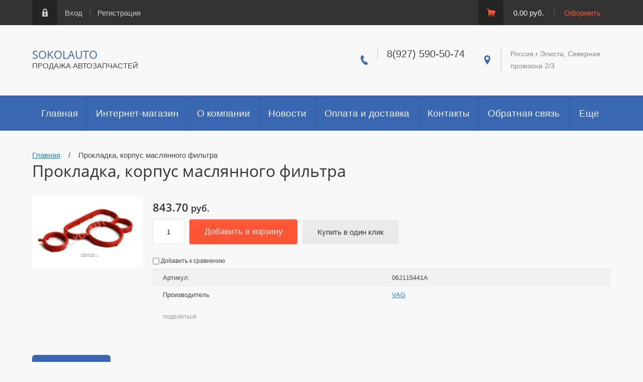

--- FILE ---
content_type: text/html; charset=utf-8
request_url: https://sokolva.ru/magazin/product/prokladka-korpus-maslyannogo-filtra
body_size: 9228
content:

	<!doctype html><html lang="ru"><head><meta charset="utf-8"><meta name="robots" content="all"/><title>Прокладка, корпус маслянного фильтра</title><meta name="description" content="Прокладка, корпус маслянного фильтра"><meta name="keywords" content="Прокладка, корпус маслянного фильтра"><meta name="SKYPE_TOOLBAR" content="SKYPE_TOOLBAR_PARSER_COMPATIBLE"><meta name="viewport" content="width=device-width, initial-scale=1.0, maximum-scale=1.0, user-scalable=no"><meta name="format-detection" content="telephone=no"><meta http-equiv="x-rim-auto-match" content="none"><script type="text/javascript">var folders_shared = {'_477103441' : {_left : 314,_right : 325,_level : 1,folder_id : 477103441,folder_name : 'Hyundai'},'_485407841' : {_left : 315,_right : 318,_level : 2,folder_id : 485407841,folder_name : 'Accent Россия(ТагАЗ)'},'_487675615' : {_left : 316,_right : 317,_level : 3,folder_id : 487675615,folder_name : 'Опора амортизатора'},'_485408841' : {_left : 319,_right : 324,_level : 2,folder_id : 485408841,folder_name : 'Elantra   2007 - 2011гг.'},'_485409241' : {_left : 320,_right : 321,_level : 3,folder_id : 485409241,folder_name : 'Elantra   2010 - наст. время'},'_485420041' : {_left : 322,_right : 323,_level : 3,folder_id : 485420041,folder_name : 'Elantra   2003 - 2006гг.'},'_29029815' : {_left : 690,_right : 701,_level : 1,folder_id : 29029815,folder_name : 'Масла и автохимия'},'_29030015' : {_left : 691,_right : 692,_level : 2,folder_id : 29030015,folder_name : 'Масла трансмиссионные'},'_29153215' : {_left : 693,_right : 694,_level : 2,folder_id : 29153215,folder_name : 'Масла моторные'},'_29153415' : {_left : 695,_right : 696,_level : 2,folder_id : 29153415,folder_name : 'Жидкости охлаждающие'},'_157288700' : {_left : 697,_right : 698,_level : 2,folder_id : 157288700,folder_name : 'Жидкости тормозные'},'_157289900' : {_left : 699,_right : 700,_level : 2,folder_id : 157289900,folder_name : 'Жидкости для омывателя стекла'}}</script><script src="/g/libs/jquery/1.10.2/jquery.min.js"></script>	<link rel="stylesheet" href="/g/css/styles_articles_tpl.css">
<link rel='stylesheet' type='text/css' href='/shared/highslide-4.1.13/highslide.min.css'/>
<script type='text/javascript' src='/shared/highslide-4.1.13/highslide-full.packed.js'></script>
<script type='text/javascript'>
hs.graphicsDir = '/shared/highslide-4.1.13/graphics/';
hs.outlineType = null;
hs.showCredits = false;
hs.lang={cssDirection:'ltr',loadingText:'Загрузка...',loadingTitle:'Кликните чтобы отменить',focusTitle:'Нажмите чтобы перенести вперёд',fullExpandTitle:'Увеличить',fullExpandText:'Полноэкранный',previousText:'Предыдущий',previousTitle:'Назад (стрелка влево)',nextText:'Далее',nextTitle:'Далее (стрелка вправо)',moveTitle:'Передвинуть',moveText:'Передвинуть',closeText:'Закрыть',closeTitle:'Закрыть (Esc)',resizeTitle:'Восстановить размер',playText:'Слайд-шоу',playTitle:'Слайд-шоу (пробел)',pauseText:'Пауза',pauseTitle:'Приостановить слайд-шоу (пробел)',number:'Изображение %1/%2',restoreTitle:'Нажмите чтобы посмотреть картинку, используйте мышь для перетаскивания. Используйте клавиши вперёд и назад'};</script>

            <!-- 46b9544ffa2e5e73c3c971fe2ede35a5 -->
            <script src='/shared/s3/js/lang/ru.js'></script>
            <script src='/shared/s3/js/common.min.js'></script>
        <link rel='stylesheet' type='text/css' href='/shared/s3/css/calendar.css' /><link rel="icon" href="/favicon.svg" type="image/svg+xml">

<!--s3_require-->
<link rel="stylesheet" href="/g/basestyle/1.0.1/user/user.css" type="text/css"/>
<link rel="stylesheet" href="/g/basestyle/1.0.1/user/user.blue.css" type="text/css"/>
<script type="text/javascript" src="/g/basestyle/1.0.1/user/user.js" async></script>
<!--/s3_require-->

<link rel='stylesheet' type='text/css' href='/t/images/__csspatch/1/patch.css'/>
			
		
		
		
			<link rel="stylesheet" type="text/css" href="/g/shop2v2/default/css/theme.less.css">		
			<script type="text/javascript" src="/g/printme.js"></script>
		<script type="text/javascript" src="/g/shop2v2/default/js/tpl.js"></script>
		<script type="text/javascript" src="/g/shop2v2/default/js/baron.min.js"></script>
		
			<script type="text/javascript" src="/g/shop2v2/default/js/shop2.2.js"></script>
		
	<script type="text/javascript">shop2.init({"productRefs": [],"apiHash": {"getPromoProducts":"b826c4c598c6db6b686113753d47d67b","getSearchMatches":"e5fdff70852d0a80e6e6c2f66ec08b0b","getFolderCustomFields":"013b6c6737a0d1bccafc8688c7896ed4","getProductListItem":"8acec273132b05bb895819cabf56683e","cartAddItem":"48e3cc86e211eb6bfe6527540ba92416","cartRemoveItem":"956f4be01ae82cdfc85e2dfc31fb7a7f","cartUpdate":"738164e3be06c46e9c615046acc870c5","cartRemoveCoupon":"9ac1d4e6f1ad12ca0619f0f2eb210a45","cartAddCoupon":"e7a8bf85333d4a6ade64c927e03b222e","deliveryCalc":"075a6177cd7f3cea0dc710e376360e22","printOrder":"7954d81f332b183b66e8a9b9b45d50d9","cancelOrder":"59fa52694cbcd7538b16aabc4016bcc1","cancelOrderNotify":"d1c3cf4763627bdc69c7df4241bc61e9","repeatOrder":"f535168da2b2a8d5ba353d0b608135a8","paymentMethods":"c79e8e4734357eee7228cc043ca0812c","compare":"02045df098ad4856a9b8de553799d0d8"},"hash": null,"verId": 1581073,"mode": "product","step": "","uri": "/magazin","IMAGES_DIR": "/d/","my": {"list_picture_enlarge":true,"accessory":"\u0410\u043a\u0441\u0441\u0435\u0441\u0441\u0443\u0430\u0440\u044b","kit":"\u041d\u0430\u0431\u043e\u0440","recommend":"\u0420\u0435\u043a\u043e\u043c\u0435\u043d\u0434\u0443\u0435\u043c\u044b\u0435","similar":"\u041f\u043e\u0445\u043e\u0436\u0438\u0435","modification":"\u041c\u043e\u0434\u0438\u0444\u0438\u043a\u0430\u0446\u0438\u0438"},"shop2_cart_order_payments": 3,"cf_margin_price_enabled": 0,"maps_yandex_key":"","maps_google_key":""});</script>
<style type="text/css">.product-item-thumb {width: 180px;}.product-item-thumb .product-image, .product-item-simple .product-image {height: 180px;width: 180px;}.product-item-thumb .product-amount .amount-title {width: 84px;}.product-item-thumb .product-price {width: 130px;}.shop2-product .product-side-l {width: 248px;}.shop2-product .product-image {height: 245px;width: 248px;}.shop2-product .product-thumbnails li {width: 72px;height: 72px;}</style>
 <link rel="stylesheet" href="/t/v4342/images/theme0/theme.scss.css"><!--[if lt IE 10]><script src="/g/libs/ie9-svg-gradient/0.0.1/ie9-svg-gradient.min.js"></script><script src="/g/libs/jquery-placeholder/2.0.7/jquery.placeholder.min.js"></script><script src="/g/libs/jquery-textshadow/0.0.1/jquery.textshadow.min.js"></script><script src="/g/s3/misc/ie/0.0.1/ie.js"></script><![endif]--><!--[if lt IE 9]><script src="/g/libs/html5shiv/html5.js"></script><![endif]--><link rel="stylesheet" href="/t/v4342/images/site.addons.scss.css"></head><body><div class="site-wrapper"><div class="wrapper-in"><div class="shadow-menu"></div><div class="top-panel"><div class="menu-button"></div><div class="panel-inner"><ul class="registration-links"><li><a href="/user/login">Вход</a></li><li><a href="/user/register">Регистрация</a></li></ul><div id="shop2-cart-preview">
	<ul class="site-cart" onclick="location.href='/magazin/cart';">
		<li>0.00 руб.</li>
		<li><a href="/magazin/cart">Оформить</a></li>
	</ul>
</div><!-- Cart Preview --></div></div><header role="banner" class="site-header"><div class="empty-block"></div><div class="header-left"><div class="site-name"><a href="http://sokolva.ru">SOKOLAUTO</a></div><span class="desc">ПРОДАЖА АВТОЗАПЧАСТЕЙ</span></div><div class="header-right"><div class="site-phones"><div class="phone-title"></div><div class="phone"><div><a href="tel:8(927) 590-50-74">8(927) 590-50-74</a></div></div></div><div class="site-address">Россия,г Элиста, Северная промзона 2/3</div></div></header> <!-- .site-header --><nav class="menu-wrapper"><div class="menu-button dub"></div><div class="menu-scroll"><div class="shop2-block-login-form">
	<div class="login-title">Личный кабинет</div>
	<div class="login-body">
		<div class="login-title">Назад</div>
				<form method="post" action="/user" class="site-login-form">
			<input type="hidden" name="mode" value="login" />
			<div class="row">
				<label for="login">Логин или e-mail:</label>
				<label class="field text"><input type="text" name="login" id="login" tabindex="1" value="" /></label>
			</div>
			<div class="row">
				<label for="password">Пароль:</label>
				<label class="field password"><input type="password" name="password" id="password" tabindex="2" value="" /></label>
			</div>
			<div class="row">
				<button type="submit" class="signin-btn" tabindex="3">Войти</button>
			</div>
			<div class="row">
				<a href="/user/register" class="register">Регистрация</a><br>
				<a href="/user/forgot_password">Забыли пароль?</a>
			</div>
		<re-captcha data-captcha="recaptcha"
     data-name="captcha"
     data-sitekey="6LddAuIZAAAAAAuuCT_s37EF11beyoreUVbJlVZM"
     data-lang="ru"
     data-rsize="invisible"
     data-type="image"
     data-theme="light"></re-captcha></form>
		
	</div>
</div><div class="shop-folders">Каталог товаров</div><div class="slide-folders"><div class="categories-wrap_mobile"><ul class="categories_mobile"><li class="shop-folders">Каталог товаров</li><li class="sublevel"><a class="has_sublayer" href="/magazin/folder/hyundai">Hyundai</a><ul><li class="parrent_name"><a href="/magazin/folder/hyundai">Hyundai</a></li><li class="sublevel"><a class="has_sublayer" href="/magazin/folder/accent-rossiya-tagaz">Accent Россия(ТагАЗ)</a><ul><li class="parrent_name"><a href="/magazin/folder/accent-rossiya-tagaz">Accent Россия(ТагАЗ)</a></li><li ><a href="/magazin/folder/opora-amortizatora">Опора амортизатора</a></li></ul></li><li class="sublevel"><a class="has_sublayer" href="/magazin/folder/elantra">Elantra   2007 - 2011гг.</a><ul><li class="parrent_name"><a href="/magazin/folder/elantra">Elantra   2007 - 2011гг.</a></li><li ><a href="/magazin/folder/elantra-1">Elantra   2010 - наст. время</a></li><li ><a href="/magazin/folder/elantra-2003-2006gg">Elantra   2003 - 2006гг.</a></li></ul></li></ul></li><li class="sublevel"><a class="has_sublayer" href="/magazin/folder/masla-i-avtokhimiya">Масла и автохимия</a><ul><li class="parrent_name"><a href="/magazin/folder/masla-i-avtokhimiya">Масла и автохимия</a></li><li ><a href="/magazin/folder/motul">Масла трансмиссионные</a></li><li ><a href="/magazin/folder/masla-motornyye">Масла моторные</a></li><li ><a href="/magazin/folder/zhidkosti-okhlazhdayushchiye">Жидкости охлаждающие</a></li><li ><a href="/magazin/folder/tehnicheskie-zhidkosti">Жидкости тормозные</a></li><li ><a href="/magazin/folder/zhidkosti-dlya-omyvatelya-stekla">Жидкости для омывателя стекла</a></li></ul></li></ul></div></div><div class="folders-line-wr"><div class="folders-line-in clear-self"><div class="folders-block-wr displayNone"><nav class="folders-block-in"><ul class="menu-top"><li><a href="/glavnaya-1" ><span>Главная</span></a></li><li class="opened active"><a href="/" ><span>Интернет-магазин</span></a></li><li><a href="/o-kompanii" ><span>О компании</span></a></li><li><a href="/novosti" ><span>Новости</span></a></li><li><a href="/oplata-i-dostavka" ><span>Оплата и доставка</span></a></li><li><a href="/kontakty-stranitsa" ><span>Контакты</span></a></li><li><a href="/obratnaya-svyaz" ><span>Обратная связь</span></a></li><li><a href="/search" ><span>Поиск по сайту</span></a></li><li><a href="/katalogi" ><span>Каталоги</span></a></li><li><a href="/user" ><span>Регистрация</span></a></li></ul><div class="folders-block-additionally"><div class="folders-block-additionally-title">Еще</div><ul></ul></div></nav></div></div></div><ul class="menu-top-mobile"><li><a href="/glavnaya-1" >Главная</a></li><li class="opened active"><a href="/" >Интернет-магазин</a></li><li><a href="/o-kompanii" >О компании</a></li><li><a href="/novosti" >Новости</a></li><li><a href="/oplata-i-dostavka" >Оплата и доставка</a></li><li><a href="/kontakty-stranitsa" >Контакты</a></li><li><a href="/obratnaya-svyaz" >Обратная связь</a></li><li><a href="/search" >Поиск по сайту</a></li><li><a href="/katalogi" >Каталоги</a></li><li><a href="/user" >Регистрация</a></li></ul></div></nav><div class="site-container clear-self"><div class="container-inner"><main role="main" class="site-main"><div class="site-main__inner"><div class="path">
<div class="page-path" data-url="/"><a href="/"><span>Главная</span></a> &nbsp;&nbsp;&nbsp;/&nbsp;&nbsp;&nbsp; <span>Прокладка, корпус маслянного фильтра</span></div></div><h1>Прокладка, корпус маслянного фильтра</h1>
	<div class="shop2-cookies-disabled shop2-warning hide"></div>
	
	
	
		
							
			
							
			
							
			
		
					
    
        <script type="text/javascript">
            hs.align = 'center';
            hs.transitions = ['expand', 'crossfade'];
            hs.outlineType = 'rounded-white';
            hs.fadeInOut = true;
            hs.dimmingOpacity = 0.75; 

            hs.addSlideshow({
                slideshowGroup: 'product',
                interval: 5000,
                repeat: false,
                useControls: true,
                fixedControls: 'fit',
                overlayOptions: {
                    opacity: .75,
                    position: 'bottom center',
                    hideOnMouseOut: true
                }
            });
        </script>
        <style>
        	.highslide img, .highslide:hover img {border:none;}
        </style>
    

<form 
	method="post" 
	action="/magazin?mode=cart&amp;action=add" 
	accept-charset="utf-8"
	class="shop2-product">

	<input type="hidden" name="kind_id" value="619282907"/>
	<input type="hidden" name="product_id" value="499699907"/>
	<input type="hidden" name="meta" value='null'/>
	<div class="product-inn">
	<div class="product-side-l">
		
		<div class="product-images product-image">
									<div class="my-gallery">
				<figure>
				<a href="/d/06j115441a.jpg" data-size="964x1024">
					<img src="/d/06j115441a.jpg" alt="Прокладка, корпус маслянного фильтра" title="Прокладка, корпус маслянного фильтра" />
				</a>
				<div class="verticalMiddle"></div>
				</figure>
			</div>
						
		</div>

		
			
	
	<div class="tpl-rating-block">Рейтинг:<div class="tpl-stars"><div class="tpl-rating" style="width: 0%;"></div></div>(0 голосов)</div>

		</div>
	<div class="product-side-r">
		
					<div class="form-add">
				<div class="product-price">
						
						<div class="price-current">
		<strong>843.70</strong> руб.			</div>
				</div>
				
	<div class="product-amount">
					<div class="shop2-product-amount">
				<label><input type="text" name="amount" maxlength="4" value="1" /></label>
			</div>
			</div>

				
				
			<button class="shop2-product-btn type-3 buy" type="submit">
			<span>Добавить в корзину</span>
		</button>
	

<input type="hidden" value="Прокладка, корпус маслянного фильтра" name="product_name" />
<input type="hidden" value="http://sokolva.ru/magazin/product/prokladka-korpus-maslyannogo-filtra" name="product_link" />	<!--<div class="buy-one-click"><a class="buy-one-click"  href="/kupit-v-odin-klik">Купить в один клик</a></div>-->
				<div class="buy-one-click"><button class="buy-one-click shop2-btn">Купить в один клик</button></div>
			</div>
			
		

		<div class="product-details">
			

 
	
			<div class="product-compare">
			<label>
				<input type="checkbox" value="619282907"/>
				Добавить к сравнению
			</label>
		</div>
		
	
		
			<div class="shop2-product-options">
									<div class="odd">
					<div class="option-name">Артикул:</div>
					<div class="option-note">06J115441A</div>
				</div>
							<div class="even"><div class="option-name">Производитель</div><div class="option-note"><a href="/magazin/vendor/vag">VAG</a></div></div></div>
	

							<div class="yashare">
					<script type="text/javascript" src="http://yandex.st/share/share.js" charset="utf-8"></script>
					
					<style type="text/css">
						div.yashare span.b-share a.b-share__handle img,
						div.yashare span.b-share a.b-share__handle span {
							background-image: url("http://yandex.st/share/static/b-share-icon.png");
						}
					</style>
					
					<span class="yashare-header">поделиться</span>
					<div class="yashare-auto-init" data-yashareL10n="ru" data-yashareType="none" data-yashareQuickServices="vkontakte,facebook,twitter,odnoklassniki,moimir,gplus" data-yashareImage="http://sokolva.ru/d/06j115441a.jpg"></div>
				</div>
						<div class="shop2-clear-container"></div>
		</div>

	</div>
	<div class="shop2-clear-container"></div>
	</div>
<re-captcha data-captcha="recaptcha"
     data-name="captcha"
     data-sitekey="6LddAuIZAAAAAAuuCT_s37EF11beyoreUVbJlVZM"
     data-lang="ru"
     data-rsize="invisible"
     data-type="image"
     data-theme="light"></re-captcha></form><!-- Product -->

<div class="right-side">
		



	<div class="tabs-shop">
					<ul class="shop-product-tabs">
				<li class="active-tab"><a href="#shop2-tabs-2">Описание товара</a></li>
			</ul>

						<div class="shop-product-desc">

								<div class="desc-area active-area" id="shop2-tabs-2">
					<p>Прокладка, корпус маслянного фильтра VW Amarok (10-15) AUDI A3 (08-13) SEAT Alhambra (11-15) UDI. VW 1.8FSI-2.0TFSI 16V BYT / BZB / CABA 04&gt; CDAA, CDAB, &nbsp;06J 115 441A, 703893200</p>
					<div class="shop2-clear-container"></div>
				</div>
								
								
								
				
				
				
			</div><!-- Product Desc -->
		
				<div class="shop2-clear-container"></div>
	</div>

		

	<div class="product-form-com">	
	
	</div>
					<div class="tpl-block-header">Авторизуйтесь, чтобы оставить комментарий</div>
			<form method="post" class="tpl-form tpl-auth" action="/user/login" method="post">
		
	<div class="tpl-left">
		<div class="tpl-field">
			<div class="tpl-title">Введите Ваш e-mail:</div>
			<div class="tpl-value">
				<label><input type="text" name="login" value="" /></label>
			</div>
		</div>

		<div class="tpl-field">
			<div class="tpl-title">Введите Ваш пароль:</div>
			<div class="tpl-value clearfix">
			<label><input class="pull-left" type="password" name="password" /></label>
			<button class="tpl-button pull-right" type="submit">Войти</button>
			</div>
		</div>

		<div class="tpl-field">
			<label class="tpl-title">
			<input type="checkbox" name="password" onclick="this.value=(this.value=='0'?'1':'0');" value="0" name="remember" />
				Запомнить меня
			</label>
		</div>
		
					<div class="tpl-field">
				<a href="/user/register">Регистрация</a>
			</div>
			</div>

	<div class="tpl-right">
		<div class="tpl-field">
			Если Вы уже зарегистрированы на нашем сайте, но забыли пароль или Вам не пришло письмо подтверждения, воспользуйтесь формой восстановления пароля.
		</div>
		
		<div class="tpl-field">
			<a class="tpl-button" href="/user/forgot_password">Восстановить пароль</a>
		</div>
	</div>
<re-captcha data-captcha="recaptcha"
     data-name="captcha"
     data-sitekey="6LddAuIZAAAAAAuuCT_s37EF11beyoreUVbJlVZM"
     data-lang="ru"
     data-rsize="invisible"
     data-type="image"
     data-theme="light"></re-captcha></form>			
	</div>
<div class="shop2-clear-container"></div>		<p><a href="javascript:shop2.back()" class="shop2-btn shop2-btn-back">Назад</a></p>

	


	
	</div></main> <!-- .site-main --></div></div><div class="bot-vendors"><div class="vendors-wrap"><div class="vendor-title">Автозапчасти для автомобилей</div><div class="bot-folders"><ul class="menu-vendors"><li><a href="/magazin/folder/hyundai" >Hyundai</a><ul class="level-2"><li><a href="/magazin/folder/accent-rossiya-tagaz" >Accent Россия(ТагАЗ)</a><ul class="level-3"><li><a href="/magazin/folder/opora-amortizatora" >Опора амортизатора</a></li></ul></li><li><a href="/magazin/folder/elantra" >Elantra   2007 - 2011гг.</a><ul class="level-3"><li><a href="/magazin/folder/elantra-1" >Elantra   2010 - наст. время</a></li><li><a href="/magazin/folder/elantra-2003-2006gg" >Elantra   2003 - 2006гг.</a></li></ul></li></ul></li></ul><ul class="menu-vendors"><li><a href="/magazin/folder/masla-i-avtokhimiya" >Масла и автохимия</a><ul class="level-2"><li><a href="/magazin/folder/motul" >Масла трансмиссионные</a></li><li><a href="/magazin/folder/masla-motornyye" >Масла моторные</a></li><li><a href="/magazin/folder/zhidkosti-okhlazhdayushchiye" >Жидкости охлаждающие</a></li><li><a href="/magazin/folder/tehnicheskie-zhidkosti" >Жидкости тормозные</a></li><li><a href="/magazin/folder/zhidkosti-dlya-omyvatelya-stekla" >Жидкости для омывателя стекла</a></li></ul></li></ul></div><a class="sample-expand" href="#">показать все</a></div></div><footer role="contentinfo" class="site-footer"><div class="footer-inner"><div class="site-name-bottom">Copyright © 2017 - 2026 </div><div class="site-counters"><!--LiveInternet counter--><script type="text/javascript">
document.write("<a href='//www.liveinternet.ru/click' "+
"target=_blank><img src='//counter.yadro.ru/hit?t52.3;r"+
escape(document.referrer)+((typeof(screen)=="undefined")?"":
";s"+screen.width+"*"+screen.height+"*"+(screen.colorDepth?
screen.colorDepth:screen.pixelDepth))+";u"+escape(document.URL)+
";"+Math.random()+
"' alt='' title='LiveInternet: показано число просмотров и"+
" посетителей за 24 часа' "+
"border='0' width='88' height='31'><\/a>")
</script><!--/LiveInternet--></div><div class="site-copyright"><span style='font-size:14px;' class='copyright'><!--noindex--><a target="_blank" href="https://megagroup.ru/base_shop" title="готовый интернет-магазин" rel="nofollow" class="copyright">Готовый Интернет-магазин</a> Megagroup.ru<!--/noindex--></span></div></div></footer> <!-- .site-footer --></div></div><div class="popup-wrapper-shop-search"><div class="popup-inner-s"><div class="popup-form-s"><div class="popup-close-s"></div><div class="popup-include-s"></div><div class="s-title">Поиск по автомобилю</div></div></div></div><div class="popup-wrapper-site-search"><div class="popup-inner-site-s"><div class="popup-form-site-s"><div class="popup-close-site-s"></div><div class="popup-include-site-s"></div><form method="get" name="shop2_search" action="/magazin/search" class="search-shop"><div class="s-name">Поиск по номеру</div><label><input name="search_text" type="text" placeholder=""></label><input type="submit" class="site-btn" value="Найти"><re-captcha data-captcha="recaptcha"
     data-name="captcha"
     data-sitekey="6LddAuIZAAAAAAuuCT_s37EF11beyoreUVbJlVZM"
     data-lang="ru"
     data-rsize="invisible"
     data-type="image"
     data-theme="light"></re-captcha></form></div></div></div><div class="popup-wrapper-site-form"><div class="popup-inner-site-f"><div class="popup-form-site-f"><div class="popup-close-site-f"></div><div class="popup-include-site-f"></div><div class="title-form">Добавить отзыв</div>	
	
	</div></div></div><script src="/t/v4342/images/js/tap_file.js" charset="utf-8"></script><script src="/t/v4342/images/js/jquery.waslidemenu.min.js" charset="utf-8"></script><script src="/t/v4342/images/js/jquery.responsivetabs.min.js" charset="utf-8"></script><script src="/t/v4342/images/js/jquery.formstyler.min.js" charset="utf-8"></script><script src="/t/v4342/images/js/resizeController.js"></script><script src="/t/v4342/images/js/owl.carousel.min.js"></script><script src="/t/v4342/images/js/nouislider.min.js"></script><script src="/t/v4342/images/js/animit.min.js"></script><script src="/g/s3/misc/includeform/0.0.3/s3.includeform.js"></script><script src="/g/s3/shop2/popup/0.0.1/s3.shop2.popup.js"></script><script type="text/javascript" src="/g/s3/misc/form/1.0.0/s3.form.js"></script><script type='text/javascript' src="/g/s3/misc/eventable/0.0.1/s3.eventable.js"></script><script type='text/javascript' src="/g/s3/misc/math/0.0.1/s3.math.js"></script><script type='text/javascript' src="/g/s3/menu/allin/0.0.2/s3.menu.allin.js"></script><script src="/t/v4342/images/js/main_local.js" charset="utf-8"></script><script src="/t/v4342/images/js/flexFix.js"></script><script>
	$('.search-forms-wrapper form').each(function() { this.reset(); })
</script>
<!-- assets.bottom -->
<!-- </noscript></script></style> -->
<script src="/my/s3/js/site.min.js?1768462484" ></script>
<script src="/my/s3/js/site/defender.min.js?1768462484" ></script>
<script >/*<![CDATA[*/
var megacounter_key="183635046ecaa56192703a5e88c2220b";
(function(d){
    var s = d.createElement("script");
    s.src = "//counter.megagroup.ru/loader.js?"+new Date().getTime();
    s.async = true;
    d.getElementsByTagName("head")[0].appendChild(s);
})(document);
/*]]>*/</script>
<script >/*<![CDATA[*/
$ite.start({"sid":1572895,"vid":1581073,"aid":1867460,"stid":4,"cp":21,"active":true,"domain":"sokolva.ru","lang":"ru","trusted":false,"debug":false,"captcha":3,"onetap":[{"provider":"vkontakte","provider_id":"51978190","code_verifier":"RNNziNzdWNWihOMWzMzNZzMFzOmNciN02M0Nl2T0cmM"}]});
/*]]>*/</script>
<!-- /assets.bottom -->
</body><!-- ID --></html>


--- FILE ---
content_type: text/css
request_url: https://sokolva.ru/t/images/__csspatch/1/patch.css
body_size: 264
content:
html body .decor-wrap .decor-frm-block {
  background-color: rgb(58, 103, 178);
  color: rgb(255, 255, 255);
}

html body .decor-wrap .decor-frm-btn {
  color: rgb(0, 0, 0);
  background-color: rgb(255, 202, 0);
}

html body .decor-wrap .decor-frm-btn:hover {
  background-color: rgb(255, 87, 54);
}

html body .decor-wrap .decor-block-top-frm3.decor-block-top-frm3--width {
  background-color: rgba(58, 103, 178, 0.941176);
}

html body .decor-wrap .decor-block-top-frm-tit3 {
  color: rgb(255, 255, 255);
}

html body .decor-wrap .decor-block-top-frm-body3 {
  color: rgb(253, 248, 188);
}

html body .decor-wrap .decor-block-frm-in3 .gr-button[type="submit"] {
  background-color: rgb(255, 207, 0);
  color: rgb(0, 0, 0);
}

html body .decor-wrap .decor-block-frm-in3 .gr-button[type="submit"]:hover {
  background-color: rgb(255, 87, 54);
}

html body .decor-wrap .decor-block-frm-in-text3 {
  color: rgb(253, 248, 188);
}

html body .decor-darant-tit3 {
  background-color: rgb(58, 103, 178);
  color: rgb(255, 255, 255);
}

html body .decor-cont-tit3 {
  background-color: rgb(58, 103, 178);
  color: rgb(255, 255, 255);
}

html body .decor-darant-wr3 ul li span.s1 {
  background-color: rgb(255, 87, 54);
  border-top-color: rgba(58, 103, 178, 0.94);
  border-right-color: rgba(58, 103, 178, 0.94);
  border-bottom-color: rgba(58, 103, 178, 0.94);
  border-left-color: rgba(58, 103, 178, 0.94);
  color: rgb(255, 255, 255);
}



--- FILE ---
content_type: text/javascript
request_url: https://counter.megagroup.ru/183635046ecaa56192703a5e88c2220b.js?r=&s=1280*720*24&u=https%3A%2F%2Fsokolva.ru%2Fmagazin%2Fproduct%2Fprokladka-korpus-maslyannogo-filtra&t=%D0%9F%D1%80%D0%BE%D0%BA%D0%BB%D0%B0%D0%B4%D0%BA%D0%B0%2C%20%D0%BA%D0%BE%D1%80%D0%BF%D1%83%D1%81%20%D0%BC%D0%B0%D1%81%D0%BB%D1%8F%D0%BD%D0%BD%D0%BE%D0%B3%D0%BE%20%D1%84%D0%B8%D0%BB%D1%8C%D1%82%D1%80%D0%B0&fv=0,0&en=1&rld=0&fr=0&callback=_sntnl1768892740345&1768892740345
body_size: 85
content:
//:1
_sntnl1768892740345({date:"Tue, 20 Jan 2026 07:05:40 GMT", res:"1"})